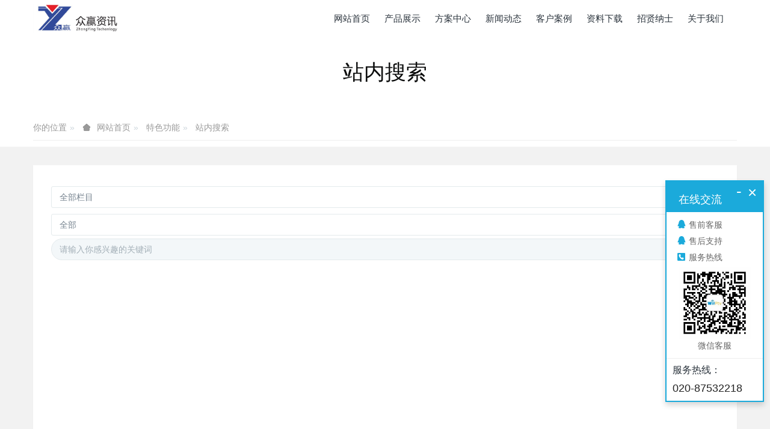

--- FILE ---
content_type: text/html;charset=UTF-8
request_url: http://www.gzzyit.com.cn/search/
body_size: 33101
content:

<!DOCTYPE HTML>
<html class="oxh met-web" >
<head>
<meta charset="utf-8">
<meta name="renderer" content="webkit">
<meta http-equiv="X-UA-Compatible" content="IE=edge,chrome=1">
<meta name="viewport" content="width=device-width,initial-scale=1.0,maximum-scale=1.0,minimum-scale=1.0,user-scalable=0,minimal-ui">
<meta name="format-detection" content="telephone=no">
<title>站内搜索-众赢资讯</title>
<meta name="description" content="国内一流无线智能应用解决方案提供商">
<meta name="keywords" content="智能会议室,无线投影,智慧校园,解决方案">
<meta name="generator" content="MetInfo V7.8" data-variable="../|cn|cn|metv75|11|2|0" data-user_name="">
<link href="../favicon.ico?1706835375" rel="shortcut icon" type="image/x-icon">
<link rel="stylesheet" type="text/css" href="../public/web/css/basic.css?1706498862">
<link rel="stylesheet" type="text/css" href="../templates/metv75/cache/metinfo.css?1751101483">
<style>
body{
    background-color: !important;font-family: !important;}
h1,h2,h3,h4,h5,h6{font-family: !important;}
</style>
<script>(function(){var t=navigator.userAgent;(t.indexOf("rv:11")>=0||t.indexOf("MSIE 10")>=0)&&document.write("<script src=\"../public/plugins/html5shiv/html5shiv.min.js\"><\/script>")})();</script>
</head>
<!--[if lte IE 9]>
<div class="text-xs-center m-b-0 bg-blue-grey-100 alert">
    <button type="button" class="close" aria-label="Close" data-dismiss="alert">
        <span aria-hidden="true">×</span>
    </button>
    你正在使用一个过时的浏览器。请升级你的浏览器，以提高您的体验。</div>
<![endif]-->
<body >
<header class='met-head' m-id='met_head' m-type="head_nav">
    <nav class="navbar navbar-default box-shadow-none met-nav">
        <div class="container">
            <div class="row">
                <div class='met-nav-btn'>
                                                                <h1 hidden></h1>
                                        <h3 hidden>众赢资讯</h3>
                                        <div class="navbar-header pull-xs-left">
                        <a href="../" class="met-logo vertical-align block pull-xs-left" title="Logo关键词">
                            <div class="vertical-align-middle">
                                                                      <img src="../upload/202402/1706836008.jpeg" alt="Logo关键词" class="mblogo" />
                                    <img src="../upload/202402/1706835295.jpeg" alt="Logo关键词" class="pclogo" />
                                                                </div>
                        </a>
                    </div>
                    <button type="button" class="navbar-toggler hamburger hamburger-close collapsed p-x-5 p-y-0 met-nav-toggler" data-target="#met-nav-collapse" data-toggle="collapse">
                        <span class="sr-only"></span>
                        <span class="hamburger-bar"></span>
                    </button>
                                      </div>
                <div class="navbar-collapse-toolbar pull-md-right p-0 collapse" id='met-head-user-collapse'>
                                      </div>
                <div class="navbar-collapse-toolbar pull-md-right p-0 collapse" id="met-nav-collapse">
                    <ul class="nav navbar-nav navlist">
                        <li class='nav-item'>
                            <a href="../" title="网站首页" class="nav-link
                                                          ">网站首页</a>
                        </li>
                                                                          <li class="nav-item dropdown m-l-10">
                                                          <a
                                href="../product/"
                                title="产品展示"
                                target='_self'                                class="nav-link dropdown-toggle "
                                data-toggle="dropdown" data-hover="dropdown"
                            >
                                                        <span style=''>产品展示</span></a>
                                                              <div class="dropdown-menu dropdown-menu-right animate animate-reverse">
                                                                                                                                <a href="../product/" target='_self'  title="全部"
                                    class='dropdown-item nav-parent hidden-xl-up '>全部</a>
                                                                                                                                                              <a href="../product/product.php?class2=186" target='_self' title="集中控制系统" class='dropdown-item '><span style=''>集中控制系统</span></a>
                                                                                                                                  <a href="../product/product.php?class2=179" target='_self' title="数字会议系统" class='dropdown-item '><span style=''>数字会议系统</span></a>
                                                                                                                                  <a href="../product/product.php?class2=180" target='_self' title="专业扩声" class='dropdown-item '><span style=''>专业扩声</span></a>
                                                                                                                                  <a href="../product/product.php?class2=137" target='_self' title="拼接显示单元" class='dropdown-item '><span style=''>拼接显示单元</span></a>
                                                                                                                                  <a href="../product/product.php?class2=136" target='_self' title="众赢共享易" class='dropdown-item '><span style=''>众赢共享易</span></a>
                                                                                                                                  <a href="../product/product.php?class2=182" target='_self' title="无纸化会议系统" class='dropdown-item '><span style=''>无纸化会议系统</span></a>
                                                                                                                                  <a href="../product/product.php?class2=165" target='_self' title="众赢分布式网络图像处理系统" class='dropdown-item '><span style=''>众赢分布式网络图像处理系统</span></a>
                                                                                                                                  <a href="../product/product.php?class2=139" target='_self' title="智能交互平板" class='dropdown-item '><span style=''>智能交互平板</span></a>
                                                                                                                                  <a href="../product/product.php?class2=183" target='_self' title="会议摄像头" class='dropdown-item '><span style=''>会议摄像头</span></a>
                                                                                                                                  <a href="../product/product.php?class2=184" target='_self' title="会议麦克风" class='dropdown-item '><span style=''>会议麦克风</span></a>
                                                                                                                                  <a href="../product/product.php?class2=185" target='_self' title="电子桌牌" class='dropdown-item '><span style=''>电子桌牌</span></a>
                                                                                                                                  <a href="../product/product.php?class2=181" target='_self' title="公共广播系统" class='dropdown-item '><span style=''>公共广播系统</span></a>
                                                                                        </div>
                        </li>
                                                                                                  <li class='nav-item m-l-10'>
                            <a href="../case/" target='_self' title="方案中心" class="nav-link "><span style=''>方案中心</span></a>
                        </li>
                                                                                                  <li class="nav-item dropdown m-l-10">
                                                          <a
                                href="../news/"
                                title="新闻动态"
                                target='_self'                                class="nav-link dropdown-toggle "
                                data-toggle="dropdown" data-hover="dropdown"
                            >
                                                        <span style=''>新闻动态</span></a>
                                                              <div class="dropdown-menu dropdown-menu-right animate animate-reverse">
                                                                                                                                <a href="../news/" target='_self'  title="全部"
                                    class='dropdown-item nav-parent hidden-xl-up '>全部</a>
                                                                                                                                                              <a href="../news/news.php?class2=140" target='_self' title="科技前沿" class='dropdown-item '><span style=''>科技前沿</span></a>
                                                                                                                                  <a href="../news/news.php?class2=141" target='_self' title="公司动态" class='dropdown-item '><span style=''>公司动态</span></a>
                                                                                                                                  <a href="../news/news.php?class2=142" target='_self' title="业界资讯" class='dropdown-item '><span style=''>业界资讯</span></a>
                                                                                                                                  <a href="../news/news.php?class2=171" target='_self' title="使用疑难解答" class='dropdown-item '><span style=''>使用疑难解答</span></a>
                                                                                        </div>
                        </li>
                                                                                                  <li class="nav-item dropdown m-l-10">
                                                          <a
                                href="../img/"
                                title="客户案例"
                                target='_self'                                class="nav-link dropdown-toggle "
                                data-toggle="dropdown" data-hover="dropdown"
                            >
                                                        <span style=''>客户案例</span></a>
                                                              <div class="dropdown-menu dropdown-menu-right animate animate-reverse">
                                                                                                                                <a href="../img/" target='_self'  title="全部"
                                    class='dropdown-item nav-parent hidden-xl-up '>全部</a>
                                                                                                                                                              <a href="../img/img.php?class2=172" target='_self' title="学校" class='dropdown-item '><span style=''>学校</span></a>
                                                                                                                                  <a href="../img/img.php?class2=173" target='_self' title="国企及政府单位" class='dropdown-item '><span style=''>国企及政府单位</span></a>
                                                                                                                                  <a href="../img/img.php?class2=174" target='_self' title="企业" class='dropdown-item '><span style=''>企业</span></a>
                                                                                        </div>
                        </li>
                                                                                                  <li class="nav-item dropdown m-l-10">
                                                          <a
                                href="../download/"
                                title="资料下载"
                                target='_self'                                class="nav-link dropdown-toggle "
                                data-toggle="dropdown" data-hover="dropdown"
                            >
                                                        <span style=''>资料下载</span></a>
                                                              <div class="dropdown-menu dropdown-menu-right animate animate-reverse">
                                                                                                                                <a href="../download/" target='_self'  title="全部"
                                    class='dropdown-item nav-parent hidden-xl-up '>全部</a>
                                                                                                                                                              <a href="../download/download.php?class2=175" target='_self' title="网络工具" class='dropdown-item '><span style=''>网络工具</span></a>
                                                                                                                                  <a href="../download/download.php?class2=176" target='_self' title="无线互动演示系统" class='dropdown-item '><span style=''>无线互动演示系统</span></a>
                                                                                                                                  <a href="../download/download.php?class2=177" target='_self' title="无线智能会议系统" class='dropdown-item '><span style=''>无线智能会议系统</span></a>
                                                                                        </div>
                        </li>
                                                                                                  <li class='nav-item m-l-10'>
                            <a href="../job/" target='_self' title="招贤纳士" class="nav-link "><span style=''>招贤纳士</span></a>
                        </li>
                                                                                                  <li class="nav-item dropdown m-l-10">
                                                          <a
                                href="../about/"
                                title="关于我们"
                                target='_self'                                class="nav-link dropdown-toggle "
                                data-toggle="dropdown" data-hover="dropdown"
                            >
                                                        <span style=''>关于我们</span></a>
                                                              <div class="dropdown-menu dropdown-menu-right animate animate-reverse">
                                                                                                                                                            <a href="../about/show.php?id=132" target='_self' title="公司简介" class='dropdown-item '><span style=''>公司简介</span></a>
                                                                                                                                  <a href="../message/" target='_self' title="在线留言" class='dropdown-item '><span style=''>在线留言</span></a>
                                                                                                                                  <a href="../feedback/" target='_self' title="在线反馈" class='dropdown-item '><span style=''>在线反馈</span></a>
                                                                                                                                  <a href="../about/show.php?id=77" target='_self' title="联系我们" class='dropdown-item '><span style=''>联系我们</span></a>
                                                                                        </div>
                        </li>
                                                                    </ul>
                    <div class="metlang m-l-15 pull-md-right">
                                                                                                        </div>
                </div>
            </div>
        </div>
    </nav>
</header>

    <div class="met-banner-ny vertical-align text-center" m-id="banner">
              <h3 class="vertical-align-middle">站内搜索</h3>
    </div>
                  <section class="met-crumbs hidden-sm-down" m-id='met_position' m-type='nocontent'>
    <div class="container">
        <div class="row">
            <div class="border-bottom clearfix">
                <ol class="breadcrumb m-b-0 subcolumn-crumbs breadcrumb-arrow">
                    <li class='breadcrumb-item'>
                        你的位置                    </li>
                    <li class='breadcrumb-item'>
                        <a href="../" title="网站首页" class='icon wb-home'>网站首页</a>
                    </li>
                                                                          <li class='breadcrumb-item'>
                            <a href="../about1/" title="特色功能" class=''>特色功能</a>
                        </li>
                                                                                      <li class='breadcrumb-item'>
                            <a href="../search/" title="站内搜索" class=''>站内搜索</a>
                        </li>
                                                                                                  </ol>
            </div>
        </div>
    </div>
</section>
    <section class="met-search animsition">
    <div class="container">
        <div class="row">
            <div class="met-search-body">
                                <form method="get" class="page-search-form" role="search" action="../search/index.php?lang=cn" m-id="search_advanced" m-type="nocontent">
            <input type="hidden" name="lang" value="cn" />
            <input type="hidden" name="search" value="search" /><div data-plugin='select-linkage' data-select-url="../include/open.php?a=doctun&lang=cn&module=11">
            <select name="class1" class="form-control m-r-5 prov"></select>
            <select name="class2" class="form-control m-r-5 city"></select>
            <select name="class3" class="form-control m-r-5 dist"></select>
        </div><div class="advanced_search_type">
            <select name="stype" class="form-control m-r-5 " data-checked="0">
            <option value="0">全部</option>
            <option value="1">标题</option>
            <option value="2">内容</option>
            <option value="3">内容+标题</option>
            </select>
        </div>
            <div class="input-search input-search-dark">
                <button type="submit" class="input-search-btn"><i class="icon wb-search" aria-hidden="true"></i></button>
                <input
                type="text"
                class="form-control input-lg"
                name="searchword"
                value=""
                placeholder="请输入你感兴趣的关键词"
                >
            </div>
        </form>                <ul class="list-group list-group-full list-group-dividered met-pager-ajax">
                                    </ul>
            </div>
            <div class='m-t-20 text-xs-center hidden-sm-down' m-type="nosysdata">
                     <div class='met_pager'></div>            </div>
            <div class="met-pager-ajax-link hidden-md-up" m-type="nosysdata" data-plugin="appear" data-animate="slide-bottom" data-repeat="false">
                <button type="button" class="btn btn-primary btn-block btn-squared ladda-button" id="met-pager-btn" data-plugin="ladda" data-style="slide-left" data-url="" data-page="1">
                    <i class="icon wb-chevron-down m-r-5" aria-hidden="true"></i>
                    加载更多                </button>
            </div>
        </div>
    </div>
</section>
<footer class='met-foot-info border-top1' m-id='met_foot' m-type="foot">
    <div class="met-footnav text-xs-center p-b-20" m-id='noset' m-type='foot_nav'>
    <div class="container">
        <div class="row mob-masonry">
            <!-- 栏目调用 -->
            <div class="col-lg-6 col-xs-12 left_lanmu">
                <div class="row">
                                                              <div class="col-lg-3 col-md-3 col-xs-6 list masonry-item foot-nav">
                        <h4 class='font-size-20 m-t-0'>
                            <a href="../product/" target='_self' title="产品展示">产品展示</a>
                        </h4>
                                                  <ul class='ulstyle m-b-0'>
                                                        <li>
                                <a href="../product/product.php?class2=186" target='_self' title="集中控制系统">集中控制系统</a>
                            </li>
                                                        <li>
                                <a href="../product/product.php?class2=179" target='_self' title="数字会议系统">数字会议系统</a>
                            </li>
                                                        <li>
                                <a href="../product/product.php?class2=180" target='_self' title="专业扩声">专业扩声</a>
                            </li>
                                                        <li>
                                <a href="../product/product.php?class2=137" target='_self' title="拼接显示单元">拼接显示单元</a>
                            </li>
                                                        <li>
                                <a href="../product/product.php?class2=136" target='_self' title="众赢共享易">众赢共享易</a>
                            </li>
                                                        <li>
                                <a href="../product/product.php?class2=182" target='_self' title="无纸化会议系统">无纸化会议系统</a>
                            </li>
                                                        <li>
                                <a href="../product/product.php?class2=165" target='_self' title="众赢分布式网络图像处理系统">众赢分布式网络图像处理系统</a>
                            </li>
                                                        <li>
                                <a href="../product/product.php?class2=139" target='_self' title="智能交互平板">智能交互平板</a>
                            </li>
                                                        <li>
                                <a href="../product/product.php?class2=183" target='_self' title="会议摄像头">会议摄像头</a>
                            </li>
                                                        <li>
                                <a href="../product/product.php?class2=184" target='_self' title="会议麦克风">会议麦克风</a>
                            </li>
                                                        <li>
                                <a href="../product/product.php?class2=185" target='_self' title="电子桌牌">电子桌牌</a>
                            </li>
                                                        <li>
                                <a href="../product/product.php?class2=181" target='_self' title="公共广播系统">公共广播系统</a>
                            </li>
                                                    </ul>
                                            </div>
                                                                                  <div class="col-lg-3 col-md-3 col-xs-6 list masonry-item foot-nav">
                        <h4 class='font-size-20 m-t-0'>
                            <a href="../news/" target='_self' title="新闻动态">新闻动态</a>
                        </h4>
                                                  <ul class='ulstyle m-b-0'>
                                                        <li>
                                <a href="../news/news.php?class2=140" target='_self' title="科技前沿">科技前沿</a>
                            </li>
                                                        <li>
                                <a href="../news/news.php?class2=141" target='_self' title="公司动态">公司动态</a>
                            </li>
                                                        <li>
                                <a href="../news/news.php?class2=142" target='_self' title="业界资讯">业界资讯</a>
                            </li>
                                                        <li>
                                <a href="../news/news.php?class2=171" target='_self' title="使用疑难解答">使用疑难解答</a>
                            </li>
                                                    </ul>
                                            </div>
                                                                                  <div class="col-lg-3 col-md-3 col-xs-6 list masonry-item foot-nav">
                        <h4 class='font-size-20 m-t-0'>
                            <a href="../about/" target='_self' title="关于我们">关于我们</a>
                        </h4>
                                                  <ul class='ulstyle m-b-0'>
                                                        <li>
                                <a href="../about/show.php?id=132" target='_self' title="公司简介">公司简介</a>
                            </li>
                                                        <li>
                                <a href="../message/" target='_self' title="在线留言">在线留言</a>
                            </li>
                                                        <li>
                                <a href="../feedback/" target='_self' title="在线反馈">在线反馈</a>
                            </li>
                                                        <li>
                                <a href="../about/show.php?id=77" target='_self' title="联系我们">联系我们</a>
                            </li>
                                                    </ul>
                                            </div>
                                                        </div>
            </div>
            <!-- 栏目调用 -->
            <!-- 关注我们二维码 -->
            <div class="col-lg-3 col-md-6 col-xs-12 info masonry-item" m-type="nocontent">
                <h4 class='font-size-20 m-t-0'>
                    关注我们                </h4>
                <div class="erweima row">
                    <div class="imgbox1 col-xs-6">
                        <div class="inline-block text-xs-center">
                            <img src='../upload/thumb_src/112_112/1706865756.jpeg' alt='众赢资讯'>
                            <p class="weixintext">关注公众号</p>
                        </div>
                    </div>
                    <div class="imgbox2 col-xs-6">
                        <div class="inline-block text-xs-center">
                            <img src='../upload/thumb_src/112_112/1706865629.jpeg' alt='众赢资讯'>
                            <p class="weixintext">扫码咨询</p>
                        </div>
                    </div>
                </div>
            </div>
            <!-- 关注我们二维码 -->
            <!-- 联系我们 -->
            <div class="col-lg-3 col-md-6 col-xs-12 info masonry-item font-size-20" m-id='met_contact' m-type="nocontent">
                                      <p class='font-size-20'>联系我们</p>
                                                      <p class="font-size-24">
                        <a href="tel:020-87532218" title="020-87532218">020-87532218</a>
                    </p>
                                                      <p class="font-size-16 weekbox">
                        周一至周五 09：00-18：00                    </p>
                                                      <a class="p-r-5" id="met-weixin" data-plugin="webuiPopover" data-trigger="hover" data-animation="pop" data-placement='top' data-width='155' data-padding='0' data-content="<div class='text-xs-center'>
                        <img src='../upload/202402/1706865756.jpeg' alt='众赢资讯' width='150' height='150' id='met-weixin-img'></div>
                    ">
                        <i class="fa fa-weixin"></i>
                    </a>
                                                  <a
                                  href="http://wpa.qq.com/msgrd?v=3&uin=491524601&site=qq&menu=yes"
                                rel="nofollow" target="_blank" class="p-r-5">
                    <i class="fa fa-qq"></i>
                </a>
                                                                                                                      </div>
            <!-- 联系我们 -->
        </div>
    </div>
</div>
    <!--友情链接-->
              <!--友情链接-->
    <div class="copy p-y-10 border-top1">
        <div class="container text-xs-center">
                              <div class="met_footright">
                    <span>广州众赢资讯科技有限公司 © 2015-2024 版权所有</span>&nbsp;
                                                                    <span><br>地址：广州市海珠区广州大道南448号财智大厦1311室</span>
                                    </div>
                                          <div><p><a href="https://beian.miit.gov.cn" target="_blank" title="工信部" textvalue="粤ICP备10026938号">粤ICP备10026938号</a></p></div>
                                      <div class="powered_by_metinfo">Powered by <b><a href=https://www.metinfo.cn target=_blank title=CMS>MetInfo 7.8</a></b> &copy;2008-2026 &nbsp;<a href=https://www.mituo.cn target=_blank title=米拓建站>mituo.cn</a></div>
                                                </div>
        </div>
    </div>
</footer>
<div class="met-menu-list text-xs-center   " m-id="noset" m-type="menu">
    <div class="main">
                    <div style="background-color: #298dff;">
                <a href="https://www.mituo.cn/" class="item"    style="color: #ffffff;">
                    <i class="icon fa-home"></i>
                    <span>首页</span>
                </a>
            </div>
                    <div style="background-color: #298dff;">
                <a href="https://www.mituo.cn/product/" class="item"    style="color: #ffffff;">
                    <i class="icon fa-product-hunt"></i>
                    <span>产品</span>
                </a>
            </div>
                    <div style="background-color: #298dff;">
                <a href="https://www.mituo.cn/news/" class="item"    style="color: #ffffff;">
                    <i class="icon fa-th-large"></i>
                    <span>新闻</span>
                </a>
            </div>
                    <div style="background-color: #298dff;">
                <a href="https://www.mituo.cn/about/contact.html" class="item"    style="color: #ffffff;">
                    <i class="icon fa-address-book-o"></i>
                    <span>联系</span>
                </a>
            </div>
            </div>
</div>

<input type="hidden" name="met_lazyloadbg" value="">
<script src="../cache/lang_json_cn.js?1751101483"></script>
<script src="../public/web/js/basic.js?1706498861" data-js_url="../templates/metv75/cache/metinfo.js?1751101483" id="met-page-js"></script>
<script>
var _hmt = _hmt || [];
(function() {
  var hm = document.createElement("script");
  hm.src = "https://hm.baidu.com/hm.js?520556228c0113270c0c772027905838";
  var s = document.getElementsByTagName("script")[0]; 
  s.parentNode.insertBefore(hm, s);
})();
</script>
</body>
</html>

--- FILE ---
content_type: text/html;charset=utf-8
request_url: http://www.gzzyit.com.cn/include/open.php?a=doctun&lang=cn&module=11
body_size: 2049
content:
{"citylist":[{"p":"\u5168\u90e8\u680f\u76ee","value":""},{"p":"\u4ea7\u54c1\u5c55\u793a","value":"127","url":"http:\/\/www.gzzyit.com.cn\/product\/index.php?lang=cn","c":[{"n":"\u5168\u90e8\u680f\u76ee","value":""},{"n":"\u96c6\u4e2d\u63a7\u5236\u7cfb\u7edf","value":"186"},{"n":"\u6570\u5b57\u4f1a\u8bae\u7cfb\u7edf","value":"179"},{"n":"\u4e13\u4e1a\u6269\u58f0","value":"180"},{"n":"\u62fc\u63a5\u663e\u793a\u5355\u5143","value":"137"},{"n":"\u4f17\u8d62\u5171\u4eab\u6613","value":"136"},{"n":"\u65e0\u7eb8\u5316\u4f1a\u8bae\u7cfb\u7edf","value":"182"},{"n":"\u4f17\u8d62\u5206\u5e03\u5f0f\u7f51\u7edc\u56fe\u50cf\u5904\u7406\u7cfb\u7edf","value":"165"},{"n":"\u667a\u80fd\u4ea4\u4e92\u5e73\u677f","value":"139"},{"n":"\u4f1a\u8bae\u6444\u50cf\u5934","value":"183"},{"n":"\u4f1a\u8bae\u9ea6\u514b\u98ce","value":"184"},{"n":"\u7535\u5b50\u684c\u724c","value":"185"},{"n":"\u516c\u5171\u5e7f\u64ad\u7cfb\u7edf","value":"181"}]},{"p":"\u65b9\u6848\u4e2d\u5fc3","value":"178","url":"http:\/\/www.gzzyit.com.cn\/case\/index.php?lang=cn"},{"p":"\u65b0\u95fb\u52a8\u6001","value":"128","url":"http:\/\/www.gzzyit.com.cn\/news\/index.php?lang=cn","c":[{"n":"\u5168\u90e8\u680f\u76ee","value":""},{"n":"\u79d1\u6280\u524d\u6cbf","value":"140"},{"n":"\u516c\u53f8\u52a8\u6001","value":"141"},{"n":"\u4e1a\u754c\u8d44\u8baf","value":"142"},{"n":"\u4f7f\u7528\u7591\u96be\u89e3\u7b54","value":"171"}]},{"p":"\u5ba2\u6237\u6848\u4f8b","value":"130","url":"http:\/\/www.gzzyit.com.cn\/img\/index.php?lang=cn","c":[{"n":"\u5168\u90e8\u680f\u76ee","value":""},{"n":"\u5b66\u6821","value":"172"},{"n":"\u56fd\u4f01\u53ca\u653f\u5e9c\u5355\u4f4d","value":"173"},{"n":"\u4f01\u4e1a","value":"174"}]},{"p":"\u8d44\u6599\u4e0b\u8f7d","value":"129","url":"http:\/\/www.gzzyit.com.cn\/download\/index.php?lang=cn","c":[{"n":"\u5168\u90e8\u680f\u76ee","value":""},{"n":"\u7f51\u7edc\u5de5\u5177","value":"175"},{"n":"\u65e0\u7ebf\u4e92\u52a8\u6f14\u793a\u7cfb\u7edf","value":"176"},{"n":"\u65e0\u7ebf\u667a\u80fd\u4f1a\u8bae\u7cfb\u7edf","value":"177"}]}]}

--- FILE ---
content_type: application/javascript
request_url: http://www.gzzyit.com.cn/public/plugins/select-linkage/jquery.cityselect.js?1769056
body_size: 9064
content:
/*
Ajax 三级省市联动
http://code.ciaoca.cn/
日期：2012-7-18

settings 参数说明
-----
url:省市数据josn文件路径
prov:默认省份
city:默认城市
dist:默认地区（县）
nodata:无数据状态
required:必选项
 */
(function($){
	$.fn.citySelect=function(settings){
		if(!this.length){return;}
		// 默认值
		settings=$.extend({
			url:'',
			country:'',
			prov:'',
			city:'',
			dist:'',
			nodata:'',
			required:true,
			country_name_key:'',
			p_name_key:'p',
			n_name_key:'n',
			s_name_key:'s',
			p_children_key:'c',
			n_children_key:'a',
			value_key:'value',
			data_val_key:'value',
			prehtml:1,
			required_title:METLANG.Choice ? METLANG.Choice : "请选择",
			getCityjson:function(json){
				return json.citylist;
			}
		},settings);
        var box_obj = this,
            country_obj = box_obj.find(".country"),
            prov_obj = box_obj.find(".prov"),
            city_obj = box_obj.find(".city"),
            dist_obj = box_obj.find(".dist"),
            select_prehtml = settings.required ? "" : (settings.prehtml?"<option value=''>" + settings.required_title + "</option>":''),
            jsondata,
			city_json,
			cityJson=function(index,fn){
				var this_fun=function(){
						city_json=settings.getCityjson(jsondata,index);
						typeof fn=='function' && fn(city_json);
					};
				if(jsondata){
					this_fun();
					return city_json;
				}else{
					var this_interval=setInterval(function(){
							if(jsondata){
								this_fun();
								clearInterval(this_interval);
							}
						},500)
				}
			},
			// 遍历赋值省份下拉列表
			provStart=function(){
				if(country_obj.length){
					var country_id=country_obj.get(0).selectedIndex;
					if(!settings.required && settings.prehtml){
						country_id--;
					};
					prov_obj.empty().attr("disabled",true);
					city_obj.empty().attr("disabled",true);
					dist_obj.empty().attr("disabled",true);
					if(country_id<0||typeof(jsondata[country_id].children)=="undefined"){
						if(settings.nodata=="none"){
							prov_obj.css("display","none");
							city_obj.css("display","none");
							dist_obj.css("display","none");
						}else if(settings.nodata=="hidden"){
							prov_obj.css("visibility","hidden");
							city_obj.css("visibility","hidden");
							dist_obj.css("visibility","hidden");
                        };
                        prov_obj.trigger('changes');
                        city_obj.trigger('changes');
					    dist_obj.trigger('changes');
						return;
					};
				}
				var temp_html=select_prehtml;
				if(typeof country_id != 'undefined') cityJson(country_id);
				$.each(city_json,function(i,prov){
					var tn = prov[settings.p_name_key].name?prov[settings.p_name_key].name:prov[settings.p_name_key];
					var tv = prov[settings.value_key]||prov[settings.value_key]==''?prov[settings.value_key]:(prov[settings.p_name_key][settings.value_key]||prov[settings.p_name_key][settings.value_key]==''?prov[settings.p_name_key][settings.value_key]:prov[settings.p_name_key]);
					var data_val=(typeof prov[settings.p_name_key]=='object'?prov[settings.p_name_key][settings.data_val_key]:prov[settings.data_val_key])||tn;
					temp_html+=prov[settings.p_name_key]==settings.required_title?"<option value=''>"+tn+"</option>":"<option value='"+tv+"' data-val='"+data_val+"'>"+tn+"</option>";
				});
				prov_obj.html(temp_html).attr("disabled",false).css({"display":"","visibility":""}).trigger('changes');
				cityStart();
			},
			// 赋值市级函数
			cityStart=function(){
				if(!city_obj.length) return;
				var prov_id=prov_obj.get(0).selectedIndex;
				if(!settings.required && settings.prehtml){
					prov_id--;
				};
				city_obj.empty().attr("disabled",true);
				dist_obj.empty().attr("disabled",true);

				if(prov_id<0||typeof(city_json[prov_id][settings.p_children_key])=="undefined"){
					if(settings.nodata=="none"){
						city_obj.css("display","none");
						dist_obj.css("display","none");
					}else if(settings.nodata=="hidden"){
						city_obj.css("visibility","hidden");
						dist_obj.css("visibility","hidden");
					};
					city_obj.trigger('changes');
					dist_obj.trigger('changes');
					return;
				};
				// 遍历赋值市级下拉列表
				var temp_html=select_prehtml;
				$.each(city_json[prov_id][settings.p_children_key],function(i,city){
					var tn = city[settings.n_name_key].name?city[settings.n_name_key].name:city[settings.n_name_key];
					var tv = city[settings.value_key]||city[settings.value_key]==''?city[settings.value_key]:(city[settings.n_name_key][settings.value_key]||city[settings.n_name_key][settings.value_key]==''?city[settings.n_name_key][settings.value_key]:city[settings.n_name_key]);
					var data_val=(typeof city[settings.n_name_key]=='object'?city[settings.n_name_key][settings.data_val_key]:city[settings.data_val_key])||tn;
					temp_html+="<option value='"+tv+"' data-val='"+data_val+"'>"+tn+"</option>";
				});
				city_obj.html(temp_html).attr("disabled",false).css({"display":"","visibility":""}).trigger('changes');
				distStart();
			},
			// 赋值地区（县）函数
			distStart=function(){
				if(!dist_obj.length) return;
				var prov_id=prov_obj.get(0).selectedIndex;
				var city_id=city_obj.get(0).selectedIndex;
				if(!settings.required && settings.prehtml){
					prov_id--;
					city_id--;
				};
				dist_obj.empty().attr("disabled",true);

				if(prov_id<0||city_id<0||typeof(city_json[prov_id][settings.p_children_key][city_id][settings.n_children_key])=="undefined"){
					if(settings.nodata=="none"){
						dist_obj.css("display","none");
					}else if(settings.nodata=="hidden"){
						dist_obj.css("visibility","hidden");
					};
					dist_obj.trigger('changes');
					return;
				};

				// 遍历赋值市级下拉列表
				// if(city_json[prov_id][settings.p_children_key][city_id][settings.n_children_key].length){
					var temp_html=select_prehtml;
					$.each(city_json[prov_id][settings.p_children_key][city_id][settings.n_children_key],function(i,dist){
						var tn = dist[settings.s_name_key].name?dist[settings.s_name_key].name:dist[settings.s_name_key];
						var tv = dist[settings.value_key]||dist[settings.value_key]==''?dist[settings.value_key]:(dist[settings.s_name_key][settings.value_key]||dist[settings.s_name_key][settings.value_key]==''?dist[settings.s_name_key][settings.value_key]:dist[settings.s_name_key]);
						var data_val=(typeof dist[settings.s_name_key]=='object'?dist[settings.s_name_key][settings.data_val_key]:dist[settings.data_val_key])||tn;
						temp_html+="<option value='"+tv+"' data-val='"+data_val+"'>"+tn+"</option>";
					});
					dist_obj.html(temp_html).attr("disabled",false).css({"display":"","visibility":""}).trigger('changes');
				// }
			},
			init=function(){
				if(country_obj.length && settings.country_name_key!=''){
					var temp_html=select_prehtml;;
					$.each(jsondata, function(index, val) {
						temp_html+='<option value="'+val[settings.value_key]+'" data-val="'+val[settings.country_name_key]+'">'+val[settings.country_name_key]+'</option>';
					});
					country_obj.html(temp_html);
					setTimeout(function(){
						if(settings.country){
							country_obj.val(settings.country).change();
						}else{
							country_obj.val(country_obj.find("option:eq(0)").attr("value")).change();
						}
					},1)
				}
				if(!country_obj.length){
					provStart();
					// 若有传入省份与市级的值，则选中。（setTimeout为兼容IE6而设置）
					setTimeout(function(){
						if(settings.prov!=''){
							prov_obj.val(settings.prov);
							cityStart();
							setTimeout(function(){
								if(settings.city!=''){
									city_obj.val(settings.city);
									distStart();
									setTimeout(function(){
										if(settings.dist!=''){
											dist_obj.val(settings.dist);
										};
									},1);
								};
							},1);
						};
					},1);
					setTimeout(function(){
						if(!settings.prov){
							prov_obj.val(prov_obj.find("option:eq(0)").attr("value"));
						}
					},2);
				}
				// 选择国家时发生事件
				country_obj.bind("change",function(){
					provStart();
				});
				// 选择省份时发生事件
				prov_obj.bind("change",function(){
					cityStart();
				});
				// 选择市级时发生事件
				city_obj.bind("change",function(){
					distStart();
				});
			},
			destroy=function(){
				country_obj.unbind('change',provStart);
				prov_obj.unbind('change',cityStart);
				city_obj.unbind('change',distStart);
			};
		// 设置省市json数据
		if(typeof(settings.url)=="string"){
			$.getJSON(settings.url,function(json){
				jsondata=json;
				city_json=settings.getCityjson(json);
				init();
			});
		}else{
			jsondata=settings.url;
			city_json=settings.url;
			init();
		};
		return {cityJson:cityJson,destroy:destroy};
	};
})(jQuery);